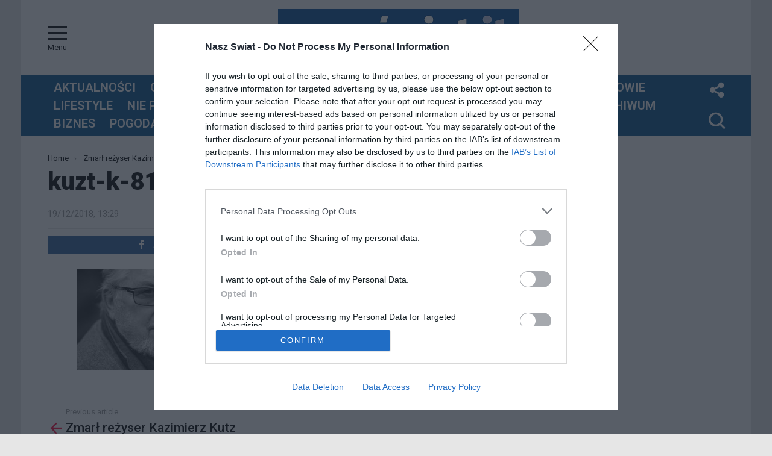

--- FILE ---
content_type: text/html; charset=utf-8
request_url: https://www.google.com/recaptcha/api2/aframe
body_size: 268
content:
<!DOCTYPE HTML><html><head><meta http-equiv="content-type" content="text/html; charset=UTF-8"></head><body><script nonce="kQsfUYph2PsmXe_BjHY9Gw">/** Anti-fraud and anti-abuse applications only. See google.com/recaptcha */ try{var clients={'sodar':'https://pagead2.googlesyndication.com/pagead/sodar?'};window.addEventListener("message",function(a){try{if(a.source===window.parent){var b=JSON.parse(a.data);var c=clients[b['id']];if(c){var d=document.createElement('img');d.src=c+b['params']+'&rc='+(localStorage.getItem("rc::a")?sessionStorage.getItem("rc::b"):"");window.document.body.appendChild(d);sessionStorage.setItem("rc::e",parseInt(sessionStorage.getItem("rc::e")||0)+1);localStorage.setItem("rc::h",'1768624713703');}}}catch(b){}});window.parent.postMessage("_grecaptcha_ready", "*");}catch(b){}</script></body></html>

--- FILE ---
content_type: text/javascript; charset=utf-8
request_url: https://gum.criteo.com/sync?c=72&r=2&j=TRC.getRTUS&us_privacy=1NNN&gdpr=0&gdpr_consent=&gdpr_pd=
body_size: -26
content:
TRC.getRTUS({"status":"OptOut","userid":""});